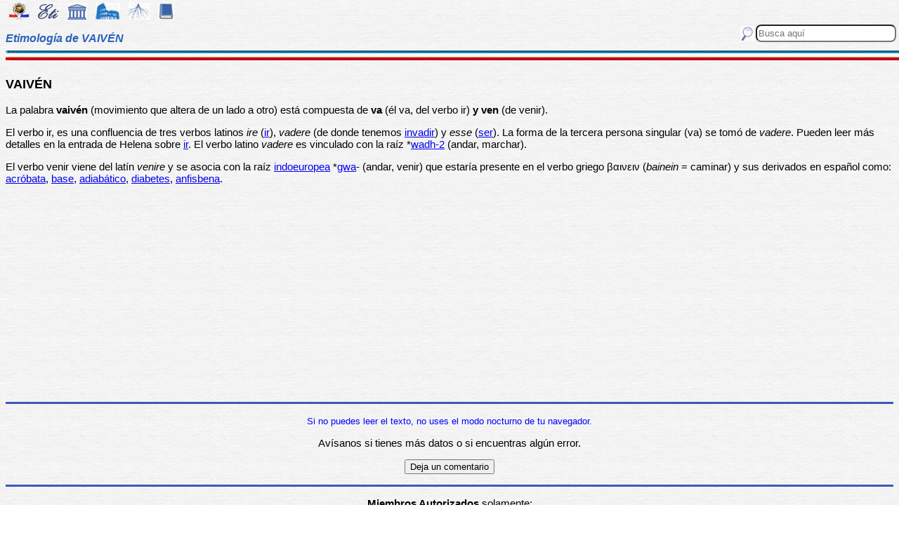

--- FILE ---
content_type: text/html
request_url: https://etimologias.dechile.net/?vaive.n
body_size: 5573
content:
































































































































































































































































































<!--Copyright (c) Valentin Anders -  Todos los derechos reservados -->



<!-- Esta Pagina está protegida bajo los derechos de autor
     y otras leyes de propiedad intelectual.  -->



<!-- El contenido pertenece a Valentín Anders, San Jose, California -->


<!-- Todos los derechos reservados. -->



<!-- Prohibido hacer copias. Ver:

  https://www.dechile.net/copyright.html

  **  Los violadores serán reportados a las autoridades   **
       y serán condenados con el mayor peso de la ley.   
-->





<!--Copyright (c) Valentin Anders -  www.dechile.net -->



<!DOCTYPE HTML>

<HTML lang="es">
<HEAD>

  <META HTTP-EQUIV="Content-Type"
        CONTENT="text/html; charset=windows-1252">
  <META HTTP-EQUIV="Content-Language"
        CONTENT="es-cl">
  <META NAME="keywords"
        CONTENT=
        "diccionario, origen, significado, palabras, etimología, educación, referencia, curiosa, castellano, español, etimologia, chile, curiosidades, latín, griego, árabe, proto-indoeuropeo, lenguaje, historia, letras, vocabulario, escritura, deidades">
  <META NAME="Author" CONTENT="Valentin Anders">
  <META NAME="Copyright" CONTENT="Valentin Anders - Todos los derechos reservados">
  <META NAME="robots" CONTENT="INDEX,FOLLOW">
  <META NAME="viewport" content="width=device-width, initial-scale=1">

<script async src="https://pagead2.googlesyndication.com/pagead/js/adsbygoogle.js?client=ca-pub-5576230436650581"
     crossorigin="anonymous"></script> 



<META NAME="Description" CONTENT="La interesante historia del origen de la palabra VAIVÉN. Aquí explicamos de dónde viene la palabra vaivén.">
<title>VAIVÉN</title>	
<meta property="og:site_name" content="Etimologías de Chile - Diccionario que explica el origen de las palabras" />
<meta property="og:url" content="https://etimologias.deChile.net/?vaive.n" />
<meta property="og:title" content="VAIVÉN" />
<meta property="og:description" content="La interesante historia del origen de la palabra VAIVÉN. Aquí explicamos de dónde viene la palabra vaivén." />

<style type="text/css"> 
#menu2 {display: inline-block; width:9em; }
#menu {display: inline-block;  }
#menu a:link {width:8em; display: inline-block; text-decoration: none; } 
#menu a:visited { text-decoration: none; } 
.small {width:320px;height:100px}
.half {width:50%;}
.full {width:320px;height:100px}
a:hover { color: #3B3B3B; text-decoration: underline; background-color:#dedfde;}
hr { height:3px; border:none; color:rgb(60,90,180); background-color:rgb(60,90,180); } body { color:#000000; -webkit-touch-callout: none; -webkit-user-select: none; -khtml-user-select: none; -moz-user-select: none; -ms-user-select: none; user-select: none; background-image: url('/img/gray.jpg'); font-family: Arial Unicode MS, Lucida Sans Unicode, Calibri, sans-serif, Segoe UI Historic, Estrangelo Edessa;  font-size:15px}  td {font-size: 15px} td.body { font-size: 15px } td.selected {color: #FFFFFF; font-size: 15px} .azindex a:link, .azindex a:visited { display: inline-block; color: #fff; background: #990000; border-radius: 12px; -moz-border-radius: 12px; -webkit-border-radius: 12px; border:1px; border-color:gray;text-decoration: none; width: 2em; } .azindex a:hover { background: #dedfde; color: #3B3B3B; text-decoration: underline; } 
h1 { display: inline-block; height:10px; font-style:italic; font-size: 15px;
color:#2a63b8; }
header {width:100%; height:92px; position:fixed; z-index:1000;background:url(/img/gray.jpg);  }
.imagen { width:100%; display:block}
.container { width:100%; float:left; margin:0 auto; margin:80px 0px; padding: 4px 0 80px;}
.pos {top:0px; }
.navhead { height: 24} navhead form { display: block; float:right; vertical-align:top; height:24px; padding: 0.1em 0.1em; } 
.formtext { display: block; float:right; text-align:left;  vertical-align:top; height: 25px; border-radius: 8px;  margin-right:12px; margin-bottom=12px; }
.boton {float:right; width:16; height:16; inline-block; margin:1px;}
.menu_img { height: 24px;  display: inline-block;padding:2px; margin:2px;} 
.menu_img:hover { background-color: #bbb; }
.menu_selected { height: 24px;  display:inline-block; padding:4px; margin:2px; background-color:#d81622; }
@media(min-width: 600px) { 
h1 {  height:16px; font-size: 16px;  }
.imagen { width: 600px;  text-align=center; margin-left: auto; margin-right: auto;}
input[type="search"] {width:200px;} 
.half {width:100%;}
.boton {width:24; height:24; margin:2px;}
}
@media(min-width: 730px) { 
.full {width:728px;height:90px}
}
</style> </HEAD> 
<body ONDRAGSTART="return false" ONSELECTSTART="return false" oncontextmenu="return false">


<script language="JavaScript">
    document.onkeypress = function (event) {
        event = (event || window.event);
        if (event.keyCode == 123) {
           //alert('No F-12');
            return false;
        }
    }
    document.onmousedown = function (event) {
        event = (event || window.event);
        if (event.keyCode == 123) {
            //alert('No F-keys');
            return false;
        } 
    }
    document.onkeydown = function (event) {
       event = (event || window.event);
       if (event.keyCode == 123) {
            return false;
       } 
       if(event.ctrlKey && event.shiftKey && event.keyCode == 'I'.charCodeAt(0)) {
              //alert('No Developer Tools panel');
              return false; 
       }
       if(event.ctrlKey && event.shiftKey && event.keyCode == 'C'.charCodeAt(0)) {
              //alert('No selected section in Developer Tools panel');
              return false;
       }
       if(event.ctrlKey && event.keyCode == 'c'.charCodeAt(0)) {
              //alert('No copy');
            return false;
       }
       if(event.ctrlKey && event.keyCode == 'a'.charCodeAt(0)) {
              //alert('No select all');
            return false;
       }
       if(event.ctrlKey && event.shiftKey && event.keyCode == 'J'.charCodeAt(0)) {
              //alert('No console tab in Developer tools panel');
             return false;
       }
       if(event.ctrlKey && event.shiftKey && event.keyCode == 'X'.charCodeAt(0)) {
             return false;
       }
       if(event.ctrlKey && event.shiftKey && event.keyCode == 'U'.charCodeAt(0)) {
             return false;
       }
       if(event.ctrlKey && event.keyCode == 'U'.charCodeAt(0)) {
            return false;
       }
    }


</script>

<header class="pos"> 
<nav class="navhead">

<a href="https://www.dechile.net/" target="_top"><img class="menu_img" src="/img/C-logo.gif" title= "Página Principal" ></a>
<a href="https://etimologias.deChile.net/"><img class="menu_img" src="/img/ic_etimologia.jpg" title= "Portada de etimologías"></a>
<a href="/griego/"><img class="menu_img" src="/img/ic_griego.jpg" title= "Prefijos, Raices y Sufijos Griegos" ></a>
<a href="/latin/"><img class="menu_img" src="/img/ic_latin.jpg" title= "Prefijos, Raices, Sufijos, Lectura y Frases en  Latín" ></a>
<a href="/PIE/"><img class="menu_img" src="/img/ic_raiz.jpg" title= "Raíces Proto Indo-Europeas" ></a>
<a href="/general/?Bibliografia"><img class="menu_img" src="/img/ic_libro.jpg" title= "Bibliografía y otras referencias" ></a>

<form method="post" action="https://etimologias.deChile.net/">
  <input type="search" class="formtext" name="Busca" size="12" placeholder="Busca aquí"> 
  <input type="image" class="boton"  src="/img/ic_busca.jpg" title= "Buscar" alt="submit"> 
</form>

</nav>

<h1>Etimología de VAIVÉN</h1>
<img src="/img/linea.jpg" border="0" height="14" width="100%">
</header>
<div class="container">

          <h3>
       VAIVÉN
     </h3><!-- (c) www.deChile.net --> 
     <p><!-- (c) www.deChile.net -->
       La palabra <b>vaivén</b> (movimiento que altera de un lado a otro) está compuesta de <b>va</b> (él va, del verbo ir) <b>y</b> <b>ven</b> (de venir).
     </p>
     <p><!-- (c) www.deChile.net -->
       El verbo ir, es una confluencia de tres verbos latinos <i>ire</i> (<a href="/?ir">ir</a>), <i>vadere</i> (de donde tenemos <a href="/?invadir">invadir</a>) y <i>esse</i> (<a href="/?ser">ser</a>). La forma de la tercera persona singular (va) se tomó de <i>vadere</i>. Pueden leer más detalles en la entrada de Helena sobre <a href="/?ir">ir</a>. El verbo latino <i>vadere</i> es vinculado con la raíz *<a href="/PIE/?wadh-2">wadh-2</a> (andar, marchar).
       <br>
     </p>
     <p><!-- (c) www.deChile.net -->
       El verbo venir viene del latín <i>venire</i> y se asocia con la raíz <a href="/?madre">indoeuropea</a> *<a href="/PIE/?gwa">gwa</a>- (andar, venir) que estaría presente en el verbo griego &#946;&#945;&#953;&#957;&#949;&#953;&#957; (<i>bainein</i> = caminar) y sus derivados en español como: <a href="/?acro.bata">acróbata</a>, <a href="/?base">base</a>, <a href="/?adiaba.tico">adiabático</a>, <a href="/?diabetes">diabetes</a>, <a href="/?anfisbena">anfisbena</a>.
     </p>



   <p align="center" >
<!-- Modified Eti-inline -->

<script async src="https://pagead2.googlesyndication.com/pagead/js/adsbygoogle.js"></script>
<ins class="adsbygoogle"
   style="display:block; text-align:center;"
   data-ad-layout="in-article"
   data-ad-format="fluid"
   data-ad-client="ca-pub-5576230436650581"
   data-ad-slot="2400084822"></ins>
<script>
   (adsbygoogle = window.adsbygoogle || []).push({});
</script>


<section>
<hr>

<p align="center"> <font color="blue"><small>Si no puedes leer el texto, no uses el modo nocturno de tu navegador.</small></font></p>


<p align="center"> Av&#237;sanos si tienes más datos o si encuentras 
algún error.</p>
<p align="center"> 
<input value="Deja un comentario"
 onclick="window.location.href='/comentario.cgi?vaive.n'"
 type="button">

<hr>
    <p align="center">
     <b>Miembros Autorizados</b> solamente:</p>

    <p align="center">
     <input value="Corregir texto de arriba" onclick="window.location.href='/miembros/contribuir.cgi/?Ficha=vaive.n&amp;Command=corr'" type="button"> &nbsp;
     <input value="Añadir más datos" onclick="window.location.href='/miembros/contribuir.cgi/?Ficha=vaive.n&amp;Command=add'" type="button">

     <input value="Leer comentarios" onclick="window.location.href='/miembros/comentario.cgi/?Ficha=vaive.n'" type="button">
             
         <p align="center">
     <input value="Sala de Miembros" onclick="window.location.href='/miembros/'" type="button">
          <input value="Comentar en el foro" onclick="window.location.href='/miembros/come-foro.cgi/?vaive.n'" type="button">&nbsp;

    
    <input value="Añadir una Palabra" onclick="window.location.href='/miembros/nuevo.cgi'" type="button"></p>

    </section>

     <nav class="azindex">
  <img src="/img/linea.jpg" border="0" height="14" width="100%">
  <p align="center">
  <font size="4"> <B> <a href="/?A">A</a>  &#160;<a href="/?B">B</a>  &#160;<a href="/?C">C</a>  &#160;<a href="/?D">D</a>  &#160;<a href="/?E">E</a>  &#160;<a href="/?F">F</a>  &#160;<a href="/?G">G</a>  &#160;<a href="/?H">H</a>  &#160;<a href="/?I">I</a>  &#160;<a href="/?J">J</a>  &#160;<a href="/?K">K</a>  &#160;<a href="/?L">L</a>  &#160;<a href="/?M">M</a>  &#160;<a href="/?N">N</a>  &#160;<a href="/?N.-">Ñ</a>  &#160;<a href="/?O">O</a>  &#160;<a href="/?P">P</a>  &#160;<a href="/?Q">Q</a>  &#160;<a href="/?R">R</a>  &#160;<a href="/?S">S</a>  &#160;<a href="/?T">T</a>  &#160;<a href="/?U">U</a>  &#160;<font color="#000099" size=6><b>V</b></font>  &#160;<a href="/?W">W</a>  &#160;<a href="/?X">X</a>  &#160;<a href="/?Y">Y</a>  &#160;<a href="/?Z">Z</a>  &#160;</font></B></nav><section><p>  
<div id=menu>&#10163; <a href="/?V">V</a> </div>  
<div id=menu>&#10163; <a href="/?vaca">vaca</a> </div>  
<div id=menu>&#10163; <a href="/?vacacio.n">vacación</a> </div>  
<div id=menu>&#10163; <a href="/?vacari.-">vacarí </a> </div>  
<div id=menu>&#10163; <a href="/?vacilar">vacilar</a> </div>  
<div id=menu>&#10163; <a href="/?vaci.o">vacío</a> </div>  
<div id=menu>&#10163; <a href="/?vacuna">vacuna</a> </div>  
<div id=menu>&#10163; <a href="/?vacuola">vacuola</a> </div>  
<div id=menu>&#10163; <a href="/?vadear">vadear</a> </div>  
<div id=menu>&#10163; <a href="/?vademe.cum">vademécum</a> </div>  
<div id=menu>&#10163; <a href="/?vagabundo">vagabundo</a> </div>  
<div id=menu>&#10163; <a href="/?vagido">vagido</a> </div>  
<div id=menu>&#10163; <a href="/?vagina">vagina</a> </div>  
<div id=menu>&#10163; <a href="/?vago">vago</a> </div>  
<div id=menu>&#10163; <a href="/?vago.n">vagón</a> </div>  
<div id=menu>&#10163; <a href="/?vaguada">vaguada</a> </div>  
<div id=menu>&#10163; <a href="/?vahi.do">vahído</a> </div>  
<div id=menu>&#10163; <a href="/?vaho">vaho</a> </div>  
<div id=menu>&#10163; <a href="/?vaina">vaina</a> </div>  
<div id=menu>&#10163; <a href="/?vainilla">vainilla</a> </div>  
<div id=menu2 ><b>&#10032; vaivén</b></div>  
<div id=menu>&#10163; <a href="/?vajilla">vajilla</a> </div>  
<div id=menu>&#10163; <a href="/?Valdivia">Valdivia</a> </div>  
<div id=menu>&#10163; <a href="/?Valencia">Valencia</a> </div>  
<div id=menu>&#10163; <a href="/?valencia">valencia</a> </div><hr><b>&#8595;&#8595;&#8595; Grupos Siguientes</b><br>  
<div id=menu>&#10066; <a href="/?Valenti.n">Valentín</a> </div>
  
<div id=menu>&#10066; <a href="/?varga">varga</a> </div>
  
<div id=menu>&#10066; <a href="/?vehemente">vehemente</a> </div>
  
<div id=menu>&#10066; <a href="/?vendaval">vendaval</a> </div>
  
<div id=menu>&#10066; <a href="/?ventroscopia">ventroscopia</a> </div>
  
<div id=menu>&#10066; <a href="/?verga">verga</a> </div>
  
<div id=menu>&#10066; <a href="/?versor">versor</a> </div>
  
<div id=menu>&#10066; <a href="/?vetusto">vetusto</a> </div>
  
<div id=menu>&#10066; <a href="/?vid">vid</a> </div>
  
<div id=menu>&#10066; <a href="/?villano">villano</a> </div>
  
<div id=menu>&#10066; <a href="/?virtual">virtual</a> </div>
  
<div id=menu>&#10066; <a href="/?viticultura">viticultura</a> </div>
  
<div id=menu>&#10066; <a href="/?volca.n">volcán</a> </div>
  
<div id=menu>&#10066; <a href="/?votivo">votivo</a> </div>

   <p align="center" >
   <img src="/img/linea.jpg" border="0" height="14" width="100%">
	
     <p>
     Los iconos de la parte superior e inferior de la página te llevarán a otras secciones útiles e interesantes. Puedes encontrar la etimología de una palabra usando el motor de búsqueda en la parte superior a mano derecha de la pantalla. Escribe el término que buscas en la casilla que dice “Busca aquí” y luego presiona la tecla "Entrar", "&#8626;" o "&#9906;" dependiendo de tu teclado.  El motor de búsqueda de Google abajo es para buscar contenido dentro de las páginas.</p>

   <p align = center>

<!-- SiteSearch Google -->
<script async src='https://cse.google.com/cse.js?cx=partner-pub-5576230436650581:2527137488'></script><div class="gcse-searchbox-only"></div>
</p>
</section>


<nav>
<p>

             </p><p><p>&#218;ltima actualizaci&#243;n: Viernes, Enero 16 08:08 PST 2026
</p>
 <p> Estas son las &#250;ltimas diez palabras (de 15.824) a&#241;adidas al diccionario:<br> <a href="/?resquemar">resquemar</a> &nbsp;
 <a href="/?peor">peor</a> &nbsp;
 <a href="/?mayor">mayor</a> &nbsp;
 <a href="/?merino">merino</a> &nbsp;
 <a href="/?manir">manir</a> &nbsp;
 <a href="/?dictar">dictar</a> &nbsp;
 <a href="/?Pene.lope">Penélope</a> &nbsp;
 <a href="/?rayano">rayano</a> &nbsp;
 <a href="/?cancioncita">cancioncita</a> &nbsp;
 <a href="/?plutarqui.a">plutarquía</a> &nbsp;
 
     </p><p>Estas diez entradas han sido modificadas recientemente:<br>
 <a href="/?Tetra-Brik">Tetra Brik</a> &nbsp; 
<a href="/?interpretar">interpretar</a> &nbsp; 
<a href="/?pillar">pillar</a> &nbsp; 
<a href="/?bosque">bosque</a> &nbsp; 
<a href="/?ro.balo">róbalo</a> &nbsp; 
<a href="/?mono">mono</a> &nbsp; 
<a href="/?angustia">angustia</a> &nbsp; 
<a href="/?inte.rprete">intérprete</a> &nbsp; 
<a href="/?ulterior">ulterior</a> &nbsp; 
<a href="/?moneda">moneda</a> &nbsp; 
<p> Estas fueron las diez entradas m&#225;s visitadas ayer:<br> <a href="/?etimologi.a">etimología</a>   &nbsp; <a href="/?qui.mica">química</a>   &nbsp; <a href="/?grama.tica">gramática</a>   &nbsp; <a href="/?chile">chile</a>   &nbsp; <a href="/?elemento">elemento</a>   &nbsp; <a href="/?reaccio.n">reacción</a>   &nbsp; <a href="/?compuesto">compuesto</a>   &nbsp; <a href="/?cacique">cacique</a>   &nbsp; <a href="/?Diego">Diego</a>   &nbsp; <a href="/?a.tomo">átomo</a>   &nbsp; </nav>
  <footer>
  <p align = center>
    <a href="https://www.dechile.net/" target="_top">
	    <img class="menu_img" src="/img/C-logo.gif" title="P&#225;gina Principal"></a>
    <a href="https://refranes.dechile.net" target="_top">
	    <img class="menu_img" src="/img/ic_abuela.jpg" title="Refranes de mi Abuela"></a>
    <a href="https://etimologias.dechile.net/Expresiones" target="_top">
	    <img class="menu_img" src="/img/ic_expresion.jpg" title="Expresiones"></a>
    <a href="https://chilenismos.dechile.net">
	    <img class="menu_img" src="/img/ic_chilenismo.jpg" title="Chilenismos"></a>
    <a href="https://latin.dechile.net" target="_top">
	    <img class="menu_img" src="/img/ic_latin.jpg" title="Frases en lat&#237;n"></a>
    <a href="https://etimologias.dechile.net/France.s" target="_top">
	    <img class="menu_img" src="/img/ic_frances.jpg" title="Frases en franc&#233;s"></a>
	    <img class="menu_selected" src="/img/ic_etimologia.jpg" title="Origen de las palabras">
    <a href="https://ciudades.dechile.net/" target="_top">
	    <img class="menu_img" src="/img/ic_ciudad.jpg"
            title="Frases por las que son conocidas las ciudades chilenas"></a>
    <a href="https://apellidos.dechile.net/" target="_top">
	    <img class="menu_img" src="/img/ic_apellido.jpg" title="Apellidos"></a>
    <a href="https://gobernantes.dechile.net/" target="_top">
	    <img class="menu_img" src="/img/ic_gobernante.jpg" title="Gobernantes chilenos"></a>
    <a href="https://www.dechile.net/?encargos">
	    <img class="menu_img" src="/img/ic_encargo.jpg" title="Lista de encargos"></a>
    <a href="https://www.dechile.net/?repetidas">
	    <img class="menu_img" src="/img/ic_loro.jpg" title="Palabras repetidas"></a>
    <a href="https://chistes.dechile.net" target="_top">
	    <img class="menu_img" src="/img/ic_chiste.jpg" title="chistes"></a>
    <a href="https://ruso.dechile.net/" target="_top">
	    <img class="menu_img" src="/img/ic_rusia.jpg" title="Ruso"></a>
   <a href="https://valentin.dechile.net/" target="_top"> 
            <img class="menu_img" src="/img/ic_autor.jpg" 
	    title="Valent&#237;n Anders, autor de este sitio"></a>
  <p align = center>
     <IMG SRC="/img/linea.jpg"
       WIDTH="100%"
       HEIGHT="11"><BR>
  </FONT>
  <font size="2">
<a href="https://www.dechile.net/privacidad.html">Política de Privacidad </a>
- <a href="https://www.dechile.net/copyright.html">Copyright</a>
 www.deChile.net. (c) 2001-2026 - Todos los derechos reservados 
 <br>Todo el material en estas páginas es producido por humanos sin usar <a href="https://www.dechile.net/Queja-contra-la-inteligencia-artificial.html">inteligencia artificial</a>
</font>

  </footer>
</div>
</body>
</html>


--- FILE ---
content_type: text/html; charset=utf-8
request_url: https://www.google.com/recaptcha/api2/aframe
body_size: 91
content:
<!DOCTYPE HTML><html><head><meta http-equiv="content-type" content="text/html; charset=UTF-8"></head><body><script nonce="sboOOSCrPmMQVmuP6bRTZA">/** Anti-fraud and anti-abuse applications only. See google.com/recaptcha */ try{var clients={'sodar':'https://pagead2.googlesyndication.com/pagead/sodar?'};window.addEventListener("message",function(a){try{if(a.source===window.parent){var b=JSON.parse(a.data);var c=clients[b['id']];if(c){var d=document.createElement('img');d.src=c+b['params']+'&rc='+(localStorage.getItem("rc::a")?sessionStorage.getItem("rc::b"):"");window.document.body.appendChild(d);sessionStorage.setItem("rc::e",parseInt(sessionStorage.getItem("rc::e")||0)+1);localStorage.setItem("rc::h",'1769204323827');}}}catch(b){}});window.parent.postMessage("_grecaptcha_ready", "*");}catch(b){}</script></body></html>